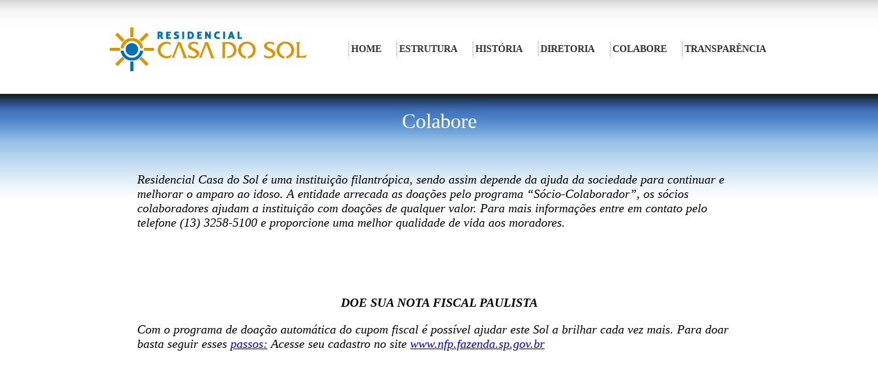

--- FILE ---
content_type: text/html
request_url: https://www.casadosolsantos.org.br/colabore.html
body_size: 1197
content:
<!doctype html>
<html>
<head>
<meta charset="utf-8">
<title>Casa do Sol</title>
<link href="css/style.css" rel="stylesheet" type="text/css">
<link rel="icon" href="images/favicon_CDS.png" />

<!-- Inicio das chamadas do parallax -->
<link rel="stylesheet" type="text/css" href="parallax/css/style.css" />
<script type="text/javascript" src="parallax/js/modernizr.custom.28468.js"></script>
<!-- Fim das chamadas do parallax -->

</head>

<body id="teste">

<div class="container">
	<div class="topo"> <!--Inicio do topo-->
    	<div class="logo">
       	  <img src="images/logoCDS.png" width="287" height="64"  alt="Casa do Sol"/>
        </div>
    	
        <div class="menu"> <!--Inicio do Menu-->
      	
          <ul>
        	  <li><a href="index.html">home</a></li>
              <li><a href="estrutura.html">estrutura</a></li>
              <li><a href="historia.html">história</a></li>
              <li><a href="diretoria.html">diretoria</a></li>
              <li><a href="colabore.html">colabore</a></li>
              <li><a href="transparencia.html">transparência</a></li>
      	  </ul>
       
       </div> <!--Fim do Menu -->
       
    </div> <!--Fim do topo-->

  <div class="titulo_legenda">
   		Colabore
  </div>
  
  <div class="corpo">  <!-- Inicio do Corpo -->
	<p>Residencial Casa do Sol é uma instituição filantrópica, sendo assim depende da ajuda da sociedade para continuar e melhorar o amparo ao idoso.
A entidade arrecada as doações pelo programa “Sócio-Colaborador”, os sócios colaboradores ajudam a instituição com doações de qualquer valor.
Para mais informações entre em contato pelo telefone (13) 3258-5100 e proporcione uma melhor qualidade de vida aos moradores.
	<p>&nbsp;</p>
	<p>&nbsp;</p>
    
	<p align="center"><strong>DOE SUA NOTA FISCAL PAULISTA</strong></p>
	
    <p>Com o programa de doação automática do cupom fiscal é possível ajudar este Sol a brilhar cada vez mais.
    Para doar basta seguir esses <a href="NOTA_FISCAL_PAULISTA.pdf" target="new">passos:</a>
    Acesse seu cadastro no site <a href="https://www.nfp.fazenda.sp.gov.br/" target="_blank">www.nfp.fazenda.sp.gov.br</a></p>
    </p><br>
  	<p>&nbsp;</p>
    <p>&nbsp;</p>
    <p>&nbsp;</p>
    <p>&nbsp;</p>
  </div> 	  <!-- Fim do Corpo -->
  
  	<img src="images/break.jpg" width="929" height="7"  alt=""/> 
    
</div><!--Fim do container-->

<div class="footer">
	 <div class="container">
  		<div class="inner-foot-left">
  		  <p>Avenida Santista s/n.º - Morro da Nova Cintra</p>
  		  <p>CEP: 11080-000 - Santos/SP</p>
  		</div>
  		<div class="inner-foot-right">
        	<p>
	            <a href="https://www.facebook.com/residencialcasadosol/" target="_blank">
			    <img width="38" height="38" src="images/facebook.gif"></a>
	            <a href="https://www.linkedin.com/company/residencial-casa-do-sol/" target="_blank">
			    <img width="38" height="38" src="images/likedin.gif"></a>
	            <a href="https://www.instagram.com/residencial.casadosol/" target="_blank">
			    <img width="38" height="38" src="images/instragam.gif"></a>
            	<img src="images/phone.png" alt=""/>
	  			(13) 3258-5100
	  		</p>
        </div>
	 </div>
</div>

</body>
</html>


--- FILE ---
content_type: text/css
request_url: https://www.casadosolsantos.org.br/css/style.css
body_size: 1773
content:
@charset "utf-8";
/* CSS Document */

body#home{
	padding:0px;
	margin:0px;
	background:url(../images/bg_body_preto_azul.png) repeat-x; 
}

body#teste{
	padding:0px;
	margin:0px;
	background:url(../images/bg_bady2_1.png) repeat-x;
}

.container{
	width:960px;
	margin:40px auto 0 auto;
	height:auto;	
}

/*											FORMATA LOGO
-------------------------------------------------------*/
.logo{
	float:left;
}

/*											FORMATA MENU
-------------------------------------------------------*/
.menu ul{
	padding-top:24px;
	font-size:14px;
	list-style:none;
	margin:0;
	float:right;
}
.menu ul li{
	display:inline;
	margin-left:15px;
	padding:3px; 
	border-left:dotted 1px #F60;	
}
.menu ul li a{
	text-transform:uppercase;
	font-weight:bold;
	text-decoration:none;
	color:#333;
}


/*							   FORMATA SUB-MENU dropdown
-------------------------------------------------------*/


/*.menu li ul{
	position:absolute;
	top:30px;
	left:0;
	background-color:#fff;
	display:none; 
}
.menu li:hover ul, .menu li.over ul{
	display:block;
	position:absolute;
}

.menu li ul li{
	border:1px solid #c0c0c0;
	display:block;
	width:150px;
}*/


/*										  FORMAta BANNER
-------------------------------------------------------*/
.banner img{
	margin-top:40px
}
.container .legenda_banner h1 {
	color: #333;
	border-bottom: 1px solid #999;
	text-align: center;
	height: 50px;
}

.container .titulo_legenda {
	text-align:center;
	font-size: 30px;
	color: #FFF;
	padding-top:120px;
}

.corpo{
	font-size: 18px;
	padding-top: 40px;
	padding-left: 40px;
	padding-right: 40px;
	font-style: italic;
	text-align: left;
	}
	
.corpo img{
	float: right;
	margin-bottom: 10px;
	margin-left: 10px;
	margin-right: 0px;
	margin-top: 10px;
  	}
	
.diretoria ul{
	font-size: 24px;
	line-height: 40px;
	list-style: none;
	padding-top: 20px;
	padding-bottom: 20px;
	}
	
.diretoria h1{
	font-size: 28px;
	padding-top: 40px;
	padding-left: 40px;
	text-decoration: underline;
	font-style: italic;
	}

.diretoria img{
	float:right;
	margin-left: 10px;
}

.box_central{
	height: expression(this.scrollHeight <= "260" ? "260" : "auto");
    min-height: 260px; /* para ff, safari, chrome, etc */
}

.box_central p{
	text-align:center;
}

.box_central img {
	padding-top: 10px;
	float:none;
	width:350px;
	height:350px;
}

.corpo .box_1{	
	height: expression(this.scrollHeight <= "260" ? "260" : "auto");
    min-height: 260px; /* para ff, safari, chrome, etc */
}

.corpo .box_1 p{
	padding-top: 10px;
}

.corpo .box_1 img{
	float: right;
	margin-top:19px;
	margin-left: 10px;
}

.corpo .box_2{
	margin-top: 10px;
	height: expression(this.scrollHeight <= "260" ? "260" : "auto");
    min-height: 260px; /* para ff, safari, chrome, etc */
}

.corpo .box_2 p{
	padding-top:10px;
}
.corpo .box_2 img{
	float: none;
	margin-right: 10px;
}
	
.corpo .box_3{
	margin-top: 10px;
	height: expression(this.scrollHeight <= "260" ? "260" : "auto");
    min-height: 260px; /* para ff, safari, chrome, etc */
}

.corpo .box_3 p{
	padding-top:10px;
}
	
.corpo .box_3 img{
	float: right;
	margin-left: 10px;
}

.corpo .box_4{
	margin-top: 10px;
	height: expression(this.scrollHeight <= "260" ? "260" : "auto");
    min-height: 260px; /* para ff, safari, chrome, etc */
}

.corpo .box_4 p{
	padding-top:10px;
}
.corpo .box_4 img{
	float: left;
	margin-right: 10px;
}
 
.container .box {
	width: 298px;
	float: left;
	margin-right: 10px;
	margin-left: 10px;
/*	background-color: #F00;*/
	height: auto;
}
.container .box h2 {
	display:block;
	border-bottom:#666 dashed 1px;
	color: #11719E;
	margin-bottom: 15px;
}

.container .box a{
	font-weight: normal;
	text-decoration: none;
	color: #333;
}

.container .box .sub-desc {
	color: #999;
}
.container .box_trabalhe {
	margin: 0 auto;
	width: 440px;
	/*float: left;*/
/*	margin-right: 5px;
	margin-left: 5px;*/
	/*	background-color: #F00;*/
	height: auto;
}
.container .box_trabalhe h2 {
	text-align:center;
	display:block;
	border-bottom:#666 dashed 1px;
	color: #11719E;
	margin-bottom: 15px;
}
.container .box_trabalhe .sub-desc {
	color: #999;
}

.aviso {
	font-family:arial, helvetica, sans-serif;
	font-style:italic;
	font-weight:bold;
	font-size:18px;
	color:#Ff0000;
}


/*.espace-box {
	background-color: #00CC33;
	margin-top:20px;
	
	}*/

/*									FORMATAR REDE SOCIAIS
-------------------------------------------------------*/
.lista-sociais{
	list-style:none;
	padding:0;
	}

.lista-sociais li{
	display:inline;
	}

.lista-sociais li img{
	width:55px;
	height:55px;
	}
	
.cinza {
	color:#666!important;
	}
	
#newletter, #nome, #email, #telefone, #assunto, #mensagem, #nome-contato, #email-contato, #assunto-contato, #mansagem-contato {
	width:100%;
	height:33px;	
	border-radius:7px;
	}

#mensagem, #mansagem-contato {
	height:150px;	
}

.thambs{
	width:100%;
	height:80px;
	display:block;
	margin-bottom:10px;
	border-bottom:dashed 1px #999;
	}
	
.thambs img{
	float: left;
	margin-right: 10px;
}

.thambs h1{
	font-size: 20px;	
}

.thambs h2{
	font-size: 12px;
}

/*							FORMATA Portal Transaparencia
-------------------------------------------------------*/
.portaltransparencia {
	position: relative;
	width:100%;
	height:85px;
	border-top:dashed 1px #999;
	border-bottom:dashed 1px #999;
	color:#fff; 
}

.portaltransparencia img{
	position:absolute;
	width: 50px;
	height: 48px;
	top: 10px;
}

.portaltransparencia a{
	font-weight:bold;
	text-decoration:none;
}

.portaltransparencia h2 {
	margin-top: 26px;
	margin-left: 70px;
	margin-bottom:0px;
	font-size: 20px;
	color: #1F6BA7;
}

.portaltransparencia p {
	margin-top: 0px;
	margin-left: 70px;
	margin-bottom:0px;
	font-size: 13px;
	font-weight:bold;
	color:#000;
}

/*						FORMATA MENU_PORTALTRANSPARENCIA
-------------------------------------------------------*/
.menu_portaltransparencia ul{
	padding-top: 0px;
	font-size: 20px;
	list-style: none;
	float: none;
	margin-bottom: 0;
	margin-left: 30px;
	margin-right: 0;
	margin-top: 5px;
}
.menu_portaltransparencia ul li{
	display:inline;
	padding:5px; 
	border-left:dotted 1px #1F6BA7;	
	border-right:dotted 1px #DB9600;
}
.menu_portaltransparencia ul li a{
	font-weight:bold;
	text-decoration:none;
	color:#333;
}

.toninho{
    position: relative;
	width:100%;
	height:85px;
	display:block;
	border-top:dashed 1px #999;
	border-bottom:dashed 1px #999;
}

.toninho img{
	position:absolute;
 	top: 50%;
    transform: translateY(-50%);
	-webkit-transform: translateY(-50%);
  -ms-transform: translateY(-50%);
}

.toninho h1{
	position: absolute;
	width: 451px;
	top: 6px;
	left: 60px;
	font-size: 20px;
}

.toninho h2{
	font-size: 20px;
}

.toninho p{
	font-size: 25px;
	color:#C03;
}

.toninho h3{
	position:relative;
	width: 800px;
	left: 60px;
	top: 40px;
	font-size: 13px;
}

.toninhoX {
	
}	
	
.alinha_vertical{
	position:absolute;
	left: 60px;	
 	top: 50%;
    transform: translateY(-50%);
	-webkit-transform: translateY(-50%);
  -ms-transform: translateY(-50%);	
}


.balanco{
	position:absolute;
	left: 60px;	
 	top: 50%;
}

.footer{
	font-size: 20px;
	font-weight: bold;
	width: 100%;
	height: 100px;
	background-color: #333;
	clear: both;
}

.inner-foot-left, .inner-foot-right{
	width: 450px;
	height: auto;
	float: left;
	color: #E1EFF9;
	text-align: left;
	}

.inner-foot-right{
	float:right!important;
	text-align:right;
	}
	
.inner-foot-right img {
	width:35px;
	height:35px;
	vertical-align: middle;
	}

.botao{
background:url(../images/excluir.jpg);
cursor:pointer;
float:right;
height: 38px;
width: 58px;
}

.botao:hover {
background:url(../pasta/imagem2.gif)
}
